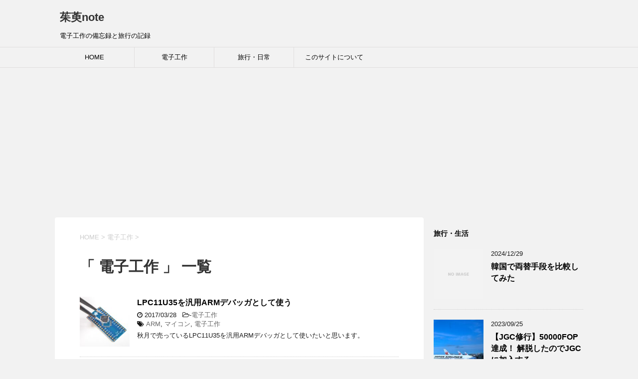

--- FILE ---
content_type: text/html; charset=UTF-8
request_url: https://guminote.com/archives/category/%E9%9B%BB%E5%AD%90%E5%B7%A5%E4%BD%9C/page/4
body_size: 46396
content:
<!DOCTYPE html>
<!--[if lt IE 7]>
<html class="ie6" lang="ja"> <![endif]-->
<!--[if IE 7]>
<html class="i7" lang="ja"> <![endif]-->
<!--[if IE 8]>
<html class="ie" lang="ja"> <![endif]-->
<!--[if gt IE 8]><!-->
<html lang="ja">
	<!--<![endif]-->
	<head prefix="og: http://ogp.me/ns# fb: http://ogp.me/ns/fb# article: http://ogp.me/ns/article#">
		<meta charset="UTF-8" >
		<meta name="viewport" content="width=device-width,initial-scale=1.0,user-scalable=yes">
		<meta name="format-detection" content="telephone=no" >
		
					<meta name="robots" content="noindex,follow">
		
		<link rel="alternate" type="application/rss+xml" title="茱萸note RSS Feed" href="https://guminote.com/feed" />
		<link rel="pingback" href="https://guminote.com/xmlrpc.php" >
		<!--[if lt IE 9]>
		<script src="https://guminote.com/wp-content/themes/stinger8-child/js/html5shiv.js"></script>
		<![endif]-->
				<title>電子工作 &#8211; ページ 4 &#8211; 茱萸note</title>
<meta name='robots' content='max-image-preview:large' />
	<style>img:is([sizes="auto" i], [sizes^="auto," i]) { contain-intrinsic-size: 3000px 1500px }</style>
	
<script>
MathJax = {
  tex: {
    inlineMath: [['$','$'],['\\(','\\)']], 
    processEscapes: true
  },
  options: {
    ignoreHtmlClass: 'tex2jax_ignore|editor-rich-text'
  }
};

</script>
<link rel='dns-prefetch' href='//cdn.jsdelivr.net' />
<link rel='dns-prefetch' href='//ajax.googleapis.com' />
<link rel='dns-prefetch' href='//cdnjs.cloudflare.com' />
<link rel='stylesheet' id='wp-block-library-css' href='https://guminote.com/wp-includes/css/dist/block-library/style.min.css?ver=6.7.4' type='text/css' media='all' />
<style id='classic-theme-styles-inline-css' type='text/css'>
/*! This file is auto-generated */
.wp-block-button__link{color:#fff;background-color:#32373c;border-radius:9999px;box-shadow:none;text-decoration:none;padding:calc(.667em + 2px) calc(1.333em + 2px);font-size:1.125em}.wp-block-file__button{background:#32373c;color:#fff;text-decoration:none}
</style>
<style id='global-styles-inline-css' type='text/css'>
:root{--wp--preset--aspect-ratio--square: 1;--wp--preset--aspect-ratio--4-3: 4/3;--wp--preset--aspect-ratio--3-4: 3/4;--wp--preset--aspect-ratio--3-2: 3/2;--wp--preset--aspect-ratio--2-3: 2/3;--wp--preset--aspect-ratio--16-9: 16/9;--wp--preset--aspect-ratio--9-16: 9/16;--wp--preset--color--black: #000000;--wp--preset--color--cyan-bluish-gray: #abb8c3;--wp--preset--color--white: #ffffff;--wp--preset--color--pale-pink: #f78da7;--wp--preset--color--vivid-red: #cf2e2e;--wp--preset--color--luminous-vivid-orange: #ff6900;--wp--preset--color--luminous-vivid-amber: #fcb900;--wp--preset--color--light-green-cyan: #7bdcb5;--wp--preset--color--vivid-green-cyan: #00d084;--wp--preset--color--pale-cyan-blue: #8ed1fc;--wp--preset--color--vivid-cyan-blue: #0693e3;--wp--preset--color--vivid-purple: #9b51e0;--wp--preset--gradient--vivid-cyan-blue-to-vivid-purple: linear-gradient(135deg,rgba(6,147,227,1) 0%,rgb(155,81,224) 100%);--wp--preset--gradient--light-green-cyan-to-vivid-green-cyan: linear-gradient(135deg,rgb(122,220,180) 0%,rgb(0,208,130) 100%);--wp--preset--gradient--luminous-vivid-amber-to-luminous-vivid-orange: linear-gradient(135deg,rgba(252,185,0,1) 0%,rgba(255,105,0,1) 100%);--wp--preset--gradient--luminous-vivid-orange-to-vivid-red: linear-gradient(135deg,rgba(255,105,0,1) 0%,rgb(207,46,46) 100%);--wp--preset--gradient--very-light-gray-to-cyan-bluish-gray: linear-gradient(135deg,rgb(238,238,238) 0%,rgb(169,184,195) 100%);--wp--preset--gradient--cool-to-warm-spectrum: linear-gradient(135deg,rgb(74,234,220) 0%,rgb(151,120,209) 20%,rgb(207,42,186) 40%,rgb(238,44,130) 60%,rgb(251,105,98) 80%,rgb(254,248,76) 100%);--wp--preset--gradient--blush-light-purple: linear-gradient(135deg,rgb(255,206,236) 0%,rgb(152,150,240) 100%);--wp--preset--gradient--blush-bordeaux: linear-gradient(135deg,rgb(254,205,165) 0%,rgb(254,45,45) 50%,rgb(107,0,62) 100%);--wp--preset--gradient--luminous-dusk: linear-gradient(135deg,rgb(255,203,112) 0%,rgb(199,81,192) 50%,rgb(65,88,208) 100%);--wp--preset--gradient--pale-ocean: linear-gradient(135deg,rgb(255,245,203) 0%,rgb(182,227,212) 50%,rgb(51,167,181) 100%);--wp--preset--gradient--electric-grass: linear-gradient(135deg,rgb(202,248,128) 0%,rgb(113,206,126) 100%);--wp--preset--gradient--midnight: linear-gradient(135deg,rgb(2,3,129) 0%,rgb(40,116,252) 100%);--wp--preset--font-size--small: 13px;--wp--preset--font-size--medium: 20px;--wp--preset--font-size--large: 36px;--wp--preset--font-size--x-large: 42px;--wp--preset--spacing--20: 0.44rem;--wp--preset--spacing--30: 0.67rem;--wp--preset--spacing--40: 1rem;--wp--preset--spacing--50: 1.5rem;--wp--preset--spacing--60: 2.25rem;--wp--preset--spacing--70: 3.38rem;--wp--preset--spacing--80: 5.06rem;--wp--preset--shadow--natural: 6px 6px 9px rgba(0, 0, 0, 0.2);--wp--preset--shadow--deep: 12px 12px 50px rgba(0, 0, 0, 0.4);--wp--preset--shadow--sharp: 6px 6px 0px rgba(0, 0, 0, 0.2);--wp--preset--shadow--outlined: 6px 6px 0px -3px rgba(255, 255, 255, 1), 6px 6px rgba(0, 0, 0, 1);--wp--preset--shadow--crisp: 6px 6px 0px rgba(0, 0, 0, 1);}:where(.is-layout-flex){gap: 0.5em;}:where(.is-layout-grid){gap: 0.5em;}body .is-layout-flex{display: flex;}.is-layout-flex{flex-wrap: wrap;align-items: center;}.is-layout-flex > :is(*, div){margin: 0;}body .is-layout-grid{display: grid;}.is-layout-grid > :is(*, div){margin: 0;}:where(.wp-block-columns.is-layout-flex){gap: 2em;}:where(.wp-block-columns.is-layout-grid){gap: 2em;}:where(.wp-block-post-template.is-layout-flex){gap: 1.25em;}:where(.wp-block-post-template.is-layout-grid){gap: 1.25em;}.has-black-color{color: var(--wp--preset--color--black) !important;}.has-cyan-bluish-gray-color{color: var(--wp--preset--color--cyan-bluish-gray) !important;}.has-white-color{color: var(--wp--preset--color--white) !important;}.has-pale-pink-color{color: var(--wp--preset--color--pale-pink) !important;}.has-vivid-red-color{color: var(--wp--preset--color--vivid-red) !important;}.has-luminous-vivid-orange-color{color: var(--wp--preset--color--luminous-vivid-orange) !important;}.has-luminous-vivid-amber-color{color: var(--wp--preset--color--luminous-vivid-amber) !important;}.has-light-green-cyan-color{color: var(--wp--preset--color--light-green-cyan) !important;}.has-vivid-green-cyan-color{color: var(--wp--preset--color--vivid-green-cyan) !important;}.has-pale-cyan-blue-color{color: var(--wp--preset--color--pale-cyan-blue) !important;}.has-vivid-cyan-blue-color{color: var(--wp--preset--color--vivid-cyan-blue) !important;}.has-vivid-purple-color{color: var(--wp--preset--color--vivid-purple) !important;}.has-black-background-color{background-color: var(--wp--preset--color--black) !important;}.has-cyan-bluish-gray-background-color{background-color: var(--wp--preset--color--cyan-bluish-gray) !important;}.has-white-background-color{background-color: var(--wp--preset--color--white) !important;}.has-pale-pink-background-color{background-color: var(--wp--preset--color--pale-pink) !important;}.has-vivid-red-background-color{background-color: var(--wp--preset--color--vivid-red) !important;}.has-luminous-vivid-orange-background-color{background-color: var(--wp--preset--color--luminous-vivid-orange) !important;}.has-luminous-vivid-amber-background-color{background-color: var(--wp--preset--color--luminous-vivid-amber) !important;}.has-light-green-cyan-background-color{background-color: var(--wp--preset--color--light-green-cyan) !important;}.has-vivid-green-cyan-background-color{background-color: var(--wp--preset--color--vivid-green-cyan) !important;}.has-pale-cyan-blue-background-color{background-color: var(--wp--preset--color--pale-cyan-blue) !important;}.has-vivid-cyan-blue-background-color{background-color: var(--wp--preset--color--vivid-cyan-blue) !important;}.has-vivid-purple-background-color{background-color: var(--wp--preset--color--vivid-purple) !important;}.has-black-border-color{border-color: var(--wp--preset--color--black) !important;}.has-cyan-bluish-gray-border-color{border-color: var(--wp--preset--color--cyan-bluish-gray) !important;}.has-white-border-color{border-color: var(--wp--preset--color--white) !important;}.has-pale-pink-border-color{border-color: var(--wp--preset--color--pale-pink) !important;}.has-vivid-red-border-color{border-color: var(--wp--preset--color--vivid-red) !important;}.has-luminous-vivid-orange-border-color{border-color: var(--wp--preset--color--luminous-vivid-orange) !important;}.has-luminous-vivid-amber-border-color{border-color: var(--wp--preset--color--luminous-vivid-amber) !important;}.has-light-green-cyan-border-color{border-color: var(--wp--preset--color--light-green-cyan) !important;}.has-vivid-green-cyan-border-color{border-color: var(--wp--preset--color--vivid-green-cyan) !important;}.has-pale-cyan-blue-border-color{border-color: var(--wp--preset--color--pale-cyan-blue) !important;}.has-vivid-cyan-blue-border-color{border-color: var(--wp--preset--color--vivid-cyan-blue) !important;}.has-vivid-purple-border-color{border-color: var(--wp--preset--color--vivid-purple) !important;}.has-vivid-cyan-blue-to-vivid-purple-gradient-background{background: var(--wp--preset--gradient--vivid-cyan-blue-to-vivid-purple) !important;}.has-light-green-cyan-to-vivid-green-cyan-gradient-background{background: var(--wp--preset--gradient--light-green-cyan-to-vivid-green-cyan) !important;}.has-luminous-vivid-amber-to-luminous-vivid-orange-gradient-background{background: var(--wp--preset--gradient--luminous-vivid-amber-to-luminous-vivid-orange) !important;}.has-luminous-vivid-orange-to-vivid-red-gradient-background{background: var(--wp--preset--gradient--luminous-vivid-orange-to-vivid-red) !important;}.has-very-light-gray-to-cyan-bluish-gray-gradient-background{background: var(--wp--preset--gradient--very-light-gray-to-cyan-bluish-gray) !important;}.has-cool-to-warm-spectrum-gradient-background{background: var(--wp--preset--gradient--cool-to-warm-spectrum) !important;}.has-blush-light-purple-gradient-background{background: var(--wp--preset--gradient--blush-light-purple) !important;}.has-blush-bordeaux-gradient-background{background: var(--wp--preset--gradient--blush-bordeaux) !important;}.has-luminous-dusk-gradient-background{background: var(--wp--preset--gradient--luminous-dusk) !important;}.has-pale-ocean-gradient-background{background: var(--wp--preset--gradient--pale-ocean) !important;}.has-electric-grass-gradient-background{background: var(--wp--preset--gradient--electric-grass) !important;}.has-midnight-gradient-background{background: var(--wp--preset--gradient--midnight) !important;}.has-small-font-size{font-size: var(--wp--preset--font-size--small) !important;}.has-medium-font-size{font-size: var(--wp--preset--font-size--medium) !important;}.has-large-font-size{font-size: var(--wp--preset--font-size--large) !important;}.has-x-large-font-size{font-size: var(--wp--preset--font-size--x-large) !important;}
:where(.wp-block-post-template.is-layout-flex){gap: 1.25em;}:where(.wp-block-post-template.is-layout-grid){gap: 1.25em;}
:where(.wp-block-columns.is-layout-flex){gap: 2em;}:where(.wp-block-columns.is-layout-grid){gap: 2em;}
:root :where(.wp-block-pullquote){font-size: 1.5em;line-height: 1.6;}
</style>
<link rel='stylesheet' id='pz-linkcard-css' href='//guminote.com/wp-content/uploads/pz-linkcard/style.css?ver=2.5.5.9' type='text/css' media='all' />
<link rel='stylesheet' id='normalize-css' href='https://guminote.com/wp-content/themes/stinger8-child/css/normalize.css?ver=1.5.9' type='text/css' media='all' />
<link rel='stylesheet' id='font-awesome-css' href='https://guminote.com/wp-content/themes/stinger8-child/css/fontawesome/css/font-awesome.min.css?ver=4.5.0' type='text/css' media='all' />
<link rel='stylesheet' id='style-css' href='https://guminote.com/wp-content/themes/stinger8-child/style.css?ver=6.7.4' type='text/css' media='all' />
<link rel='stylesheet' id='highlightjs-css' href='//cdnjs.cloudflare.com/ajax/libs/highlight.js/9.9.0/styles/xcode.min.css?ver=9.9.0' type='text/css' media='all' />
<link rel='stylesheet' id='enlighterjs-css' href='https://guminote.com/wp-content/plugins/enlighter/cache/enlighterjs.min.css?ver=bOjZDmRbvyf9v2D' type='text/css' media='all' />
<script type="text/javascript" src="//ajax.googleapis.com/ajax/libs/jquery/1.11.3/jquery.min.js?ver=1.11.3" id="jquery-js"></script>
<link rel="https://api.w.org/" href="https://guminote.com/wp-json/" /><link rel="alternate" title="JSON" type="application/json" href="https://guminote.com/wp-json/wp/v2/categories/6" /><link rel="icon" href="https://guminote.com/wp-content/uploads/2020/04/cropped-favicon-32x32.png" sizes="32x32" />
<link rel="icon" href="https://guminote.com/wp-content/uploads/2020/04/cropped-favicon-192x192.png" sizes="192x192" />
<link rel="apple-touch-icon" href="https://guminote.com/wp-content/uploads/2020/04/cropped-favicon-180x180.png" />
<meta name="msapplication-TileImage" content="https://guminote.com/wp-content/uploads/2020/04/cropped-favicon-270x270.png" />
		<style type="text/css" id="wp-custom-css">
			ol.EnlighterJS li, ul.EnlighterJS li, code, pre {
    font-family: "Consolas","Monaco","Ubuntu Mono","メイリオ", Meiryo, "ヒラギノ角ゴ Pro W3", Hiragino Kaku Gothic Pro,monospace !important;
}

.wp-block-separator {
	clear: left;
}

.EnlighterJS span {
    font-size: 14px;
}

img { height: auto !important; }		</style>
		
		<!-- Global site tag (gtag.js) - Google Analytics -->
		<script async src="https://www.googletagmanager.com/gtag/js?id=UA-159417951-1"></script>
		<script>
		  window.dataLayer = window.dataLayer || [];
		  function gtag(){dataLayer.push(arguments);}
		  gtag('js', new Date());

		  gtag('config', 'UA-159417951-1');
		</script>
		<script data-ad-client="ca-pub-8605500273393919" async src="https://pagead2.googlesyndication.com/pagead/js/adsbygoogle.js"></script>

	</head>
	<body class="archive paged category category-6 paged-4 category-paged-4" >
			<div id="st-ami">
				<div id="wrapper">
				<div id="wrapper-in">
					<header>
						<div id="headbox-bg">
							<div class="clearfix" id="headbox">
								<nav id="s-navi" class="pcnone">
	<dl class="acordion">
		<dt class="trigger">
			<p><span class="op"><i class="fa fa-bars"></i></span></p>
		</dt>

		<dd class="acordion_tree">
						<div class="menu"><ul>
<li class="page_item page-item-3"><a href="https://guminote.com/privacy-policy">このサイトについて</a></li>
</ul></div>
			<div class="clear"></div>

		</dd>
	</dl>
</nav>
									<div id="header-l">
									<!-- ロゴ又はブログ名 -->
									<p class="sitename">
										<a href="https://guminote.com/">
											茱萸note										</a>
									</p>
									<!-- ロゴ又はブログ名ここまで -->
									<!-- キャプション -->
																			<p class="descr">
											電子工作の備忘録と旅行の記録										</p>
																		</div><!-- /#header-l -->

							</div><!-- /#headbox-bg -->
						</div><!-- /#headbox clearfix -->

						<div id="gazou-wide">
										<div id="st-menubox">
			<div id="st-menuwide">
				<nav class="smanone clearfix"><ul id="menu-default" class="menu"><li id="menu-item-117" class="menu-item menu-item-type-custom menu-item-object-custom menu-item-home menu-item-117"><a href="http://guminote.com">HOME</a></li>
<li id="menu-item-118" class="menu-item menu-item-type-taxonomy menu-item-object-category current-menu-item menu-item-118"><a href="https://guminote.com/archives/category/%e9%9b%bb%e5%ad%90%e5%b7%a5%e4%bd%9c" aria-current="page">電子工作</a></li>
<li id="menu-item-119" class="menu-item menu-item-type-taxonomy menu-item-object-category menu-item-119"><a href="https://guminote.com/archives/category/%e6%97%85%e8%a1%8c">旅行・日常</a></li>
<li id="menu-item-349" class="menu-item menu-item-type-post_type menu-item-object-page menu-item-privacy-policy menu-item-349"><a rel="privacy-policy" href="https://guminote.com/privacy-policy">このサイトについて</a></li>
</ul></nav>			</div>
		</div>
	
							
						</div>
						<!-- /gazou -->

					</header>
					<div id="content-w">
<div id="content" class="clearfix">
	<div id="contentInner">
		<div class="st-main">

				<!--ぱんくず -->
									<section id="breadcrumb">
					<ol itemscope itemtype="http://schema.org/BreadcrumbList">
						<li itemprop="itemListElement" itemscope
      itemtype="http://schema.org/ListItem"><a href="https://guminote.com" itemprop="item"><span itemprop="name">HOME</span></a> > <meta itemprop="position" content="1" /></li>
																																					<li itemprop="itemListElement" itemscope
      itemtype="http://schema.org/ListItem"><a href="https://guminote.com/archives/category/%e9%9b%bb%e5%ad%90%e5%b7%a5%e4%bd%9c" itemprop="item">
								<span itemprop="name">電子工作</span> </a> &gt; 
								<meta itemprop="position" content="2" />
							</li>
															</ol>
					</section>

								<!--/ ぱんくず -->

			<article>
				
				<!--ループ開始-->
				<h1 class="entry-title">「
											電子工作										」 一覧 </h1>

				<div class="kanren">
			<dl class="clearfix">
			<dt><a href="https://guminote.com/archives/41">
											<img width="150" height="150" src="https://guminote.com/wp-content/uploads/2016/03/8330013269_4cd4c7cce1-150x150.jpg" class="attachment-thumbnail size-thumbnail wp-post-image" alt="" decoding="async" srcset="https://guminote.com/wp-content/uploads/2016/03/8330013269_4cd4c7cce1-150x150.jpg 150w, https://guminote.com/wp-content/uploads/2016/03/8330013269_4cd4c7cce1-100x100.jpg 100w" sizes="(max-width: 150px) 100vw, 150px" />									</a></dt>
			<dd>
				<p class="kanren-t"><a href="https://guminote.com/archives/41">
						LPC11U35を汎用ARMデバッガとして使う					</a></p>

				<div class="blog_info">
					<p><i class="fa fa-clock-o"></i>
						2017/03/28						&nbsp;<span class="pcone">
							<i class="fa fa-folder-open-o" aria-hidden="true"></i>-<a href="https://guminote.com/archives/category/%e9%9b%bb%e5%ad%90%e5%b7%a5%e4%bd%9c" rel="category tag">電子工作</a><br/>
							<i class="fa fa-tags"></i>&nbsp;<a href="https://guminote.com/archives/tag/arm" rel="tag">ARM</a>, <a href="https://guminote.com/archives/tag/%e3%83%9e%e3%82%a4%e3%82%b3%e3%83%b3" rel="tag">マイコン</a>, <a href="https://guminote.com/archives/tag/%e9%9b%bb%e5%ad%90%e5%b7%a5%e4%bd%9c" rel="tag">電子工作</a>          </span></p>
				</div>
				<div class="smanone2">
					<p>秋月で売っているLPC11U35を汎用ARMデバッガとして使いたいと思います。</p>
				</div>
			</dd>
		</dl>
			<dl class="clearfix">
			<dt><a href="https://guminote.com/archives/53">
											<img width="150" height="150" src="https://guminote.com/wp-content/uploads/2016/03/14992123054_eefa20f3f8-150x150.jpg" class="attachment-thumbnail size-thumbnail wp-post-image" alt="" decoding="async" srcset="https://guminote.com/wp-content/uploads/2016/03/14992123054_eefa20f3f8-150x150.jpg 150w, https://guminote.com/wp-content/uploads/2016/03/14992123054_eefa20f3f8-100x100.jpg 100w" sizes="(max-width: 150px) 100vw, 150px" />									</a></dt>
			<dd>
				<p class="kanren-t"><a href="https://guminote.com/archives/53">
						WindowsでSerialポートを使う					</a></p>

				<div class="blog_info">
					<p><i class="fa fa-clock-o"></i>
						2016/03/14						&nbsp;<span class="pcone">
							<i class="fa fa-folder-open-o" aria-hidden="true"></i>-<a href="https://guminote.com/archives/category/%e9%9b%bb%e5%ad%90%e5%b7%a5%e4%bd%9c" rel="category tag">電子工作</a><br/>
							<i class="fa fa-tags"></i>&nbsp;<a href="https://guminote.com/archives/tag/net" rel="tag">.NET</a>, <a href="https://guminote.com/archives/tag/c" rel="tag">C#</a>, <a href="https://guminote.com/archives/tag/c-cli" rel="tag">C++/CLI</a>, <a href="https://guminote.com/archives/tag/%e9%9b%bb%e5%ad%90%e5%b7%a5%e4%bd%9c" rel="tag">電子工作</a>          </span></p>
				</div>
				<div class="smanone2">
					<p>C++/CLI又はC#を使い、Windows上でSerialポートの制御をしてみます。</p>
				</div>
			</dd>
		</dl>
			<dl class="clearfix">
			<dt><a href="https://guminote.com/archives/54">
											<img width="150" height="150" src="https://guminote.com/wp-content/uploads/2016/03/8036661123_5eebb196a3-150x150.jpg" class="attachment-thumbnail size-thumbnail wp-post-image" alt="" decoding="async" srcset="https://guminote.com/wp-content/uploads/2016/03/8036661123_5eebb196a3-150x150.jpg 150w, https://guminote.com/wp-content/uploads/2016/03/8036661123_5eebb196a3-100x100.jpg 100w" sizes="(max-width: 150px) 100vw, 150px" />									</a></dt>
			<dd>
				<p class="kanren-t"><a href="https://guminote.com/archives/54">
						TeXの多書体化					</a></p>

				<div class="blog_info">
					<p><i class="fa fa-clock-o"></i>
						2016/03/14						&nbsp;<span class="pcone">
							<i class="fa fa-folder-open-o" aria-hidden="true"></i>-<a href="https://guminote.com/archives/category/%e9%9b%bb%e5%ad%90%e5%b7%a5%e4%bd%9c" rel="category tag">電子工作</a><br/>
							<i class="fa fa-tags"></i>&nbsp;<a href="https://guminote.com/archives/tag/tex" rel="tag">TeX</a>, <a href="https://guminote.com/archives/tag/%e9%9b%bb%e5%ad%90%e5%b7%a5%e4%bd%9c" rel="tag">電子工作</a>          </span></p>
				</div>
				<div class="smanone2">
					<p>TeXを多書体化して、文書中で自由にフォントを変えられるようにします。</p>
				</div>
			</dd>
		</dl>
			<dl class="clearfix">
			<dt><a href="https://guminote.com/archives/55">
											<img width="150" height="150" src="https://guminote.com/wp-content/uploads/2016/03/8330013269_4cd4c7cce1-150x150.jpg" class="attachment-thumbnail size-thumbnail wp-post-image" alt="" decoding="async" loading="lazy" srcset="https://guminote.com/wp-content/uploads/2016/03/8330013269_4cd4c7cce1-150x150.jpg 150w, https://guminote.com/wp-content/uploads/2016/03/8330013269_4cd4c7cce1-100x100.jpg 100w" sizes="auto, (max-width: 150px) 100vw, 150px" />									</a></dt>
			<dd>
				<p class="kanren-t"><a href="https://guminote.com/archives/55">
						AVR32を使う					</a></p>

				<div class="blog_info">
					<p><i class="fa fa-clock-o"></i>
						2016/03/14						&nbsp;<span class="pcone">
							<i class="fa fa-folder-open-o" aria-hidden="true"></i>-<a href="https://guminote.com/archives/category/%e9%9b%bb%e5%ad%90%e5%b7%a5%e4%bd%9c" rel="category tag">電子工作</a><br/>
							<i class="fa fa-tags"></i>&nbsp;<a href="https://guminote.com/archives/tag/avr" rel="tag">AVR</a>, <a href="https://guminote.com/archives/tag/avr32" rel="tag">AVR32</a>, <a href="https://guminote.com/archives/tag/%e3%83%9e%e3%82%a4%e3%82%b3%e3%83%b3" rel="tag">マイコン</a>, <a href="https://guminote.com/archives/tag/%e9%9b%bb%e5%ad%90%e5%b7%a5%e4%bd%9c" rel="tag">電子工作</a>          </span></p>
				</div>
				<div class="smanone2">
					<p>Atmel製のマイコン「AVR32」を使ってみた感想です。</p>
				</div>
			</dd>
		</dl>
			<dl class="clearfix">
			<dt><a href="https://guminote.com/archives/56">
											<img width="150" height="150" src="https://guminote.com/wp-content/uploads/2016/03/6812407093_fbf34b4ef4_b-150x150.jpg" class="attachment-thumbnail size-thumbnail wp-post-image" alt="" decoding="async" loading="lazy" srcset="https://guminote.com/wp-content/uploads/2016/03/6812407093_fbf34b4ef4_b-150x150.jpg 150w, https://guminote.com/wp-content/uploads/2016/03/6812407093_fbf34b4ef4_b-100x100.jpg 100w" sizes="auto, (max-width: 150px) 100vw, 150px" />									</a></dt>
			<dd>
				<p class="kanren-t"><a href="https://guminote.com/archives/56">
						Online Storageの画像を貼る					</a></p>

				<div class="blog_info">
					<p><i class="fa fa-clock-o"></i>
						2016/03/14						&nbsp;<span class="pcone">
							<i class="fa fa-folder-open-o" aria-hidden="true"></i>-<a href="https://guminote.com/archives/category/%e9%9b%bb%e5%ad%90%e5%b7%a5%e4%bd%9c" rel="category tag">電子工作</a><br/>
							<i class="fa fa-tags"></i>&nbsp;<a href="https://guminote.com/archives/tag/web" rel="tag">Web</a>, <a href="https://guminote.com/archives/tag/%e9%9b%bb%e5%ad%90%e5%b7%a5%e4%bd%9c" rel="tag">電子工作</a>          </span></p>
				</div>
				<div class="smanone2">
					<p>Online Storage上にアップロードした画像をBlog等に貼る方法を考察します。</p>
				</div>
			</dd>
		</dl>
			<dl class="clearfix">
			<dt><a href="https://guminote.com/archives/57">
											<img width="150" height="150" src="https://guminote.com/wp-content/uploads/2016/03/6812407093_fbf34b4ef4_b-150x150.jpg" class="attachment-thumbnail size-thumbnail wp-post-image" alt="" decoding="async" loading="lazy" srcset="https://guminote.com/wp-content/uploads/2016/03/6812407093_fbf34b4ef4_b-150x150.jpg 150w, https://guminote.com/wp-content/uploads/2016/03/6812407093_fbf34b4ef4_b-100x100.jpg 100w" sizes="auto, (max-width: 150px) 100vw, 150px" />									</a></dt>
			<dd>
				<p class="kanren-t"><a href="https://guminote.com/archives/57">
						記事の先頭に目次を置く					</a></p>

				<div class="blog_info">
					<p><i class="fa fa-clock-o"></i>
						2016/03/14						&nbsp;<span class="pcone">
							<i class="fa fa-folder-open-o" aria-hidden="true"></i>-<a href="https://guminote.com/archives/category/%e9%9b%bb%e5%ad%90%e5%b7%a5%e4%bd%9c" rel="category tag">電子工作</a><br/>
							<i class="fa fa-tags"></i>&nbsp;<a href="https://guminote.com/archives/tag/web" rel="tag">Web</a>, <a href="https://guminote.com/archives/tag/%e9%9b%bb%e5%ad%90%e5%b7%a5%e4%bd%9c" rel="tag">電子工作</a>          </span></p>
				</div>
				<div class="smanone2">
					<p>Blogの記事の先頭に自動的に目次を生成するにはどうすれば良いか？</p>
				</div>
			</dd>
		</dl>
			<dl class="clearfix">
			<dt><a href="https://guminote.com/archives/1">
											<img width="150" height="150" src="https://guminote.com/wp-content/uploads/2020/02/5117259123_73bf02a87d-150x150.jpg" class="attachment-thumbnail size-thumbnail wp-post-image" alt="" decoding="async" loading="lazy" srcset="https://guminote.com/wp-content/uploads/2020/02/5117259123_73bf02a87d-150x150.jpg 150w, https://guminote.com/wp-content/uploads/2020/02/5117259123_73bf02a87d-100x100.jpg 100w" sizes="auto, (max-width: 150px) 100vw, 150px" />									</a></dt>
			<dd>
				<p class="kanren-t"><a href="https://guminote.com/archives/1">
						Arduinoもどき					</a></p>

				<div class="blog_info">
					<p><i class="fa fa-clock-o"></i>
						2016/03/14						&nbsp;<span class="pcone">
							<i class="fa fa-folder-open-o" aria-hidden="true"></i>-<a href="https://guminote.com/archives/category/%e9%9b%bb%e5%ad%90%e5%b7%a5%e4%bd%9c" rel="category tag">電子工作</a><br/>
							<i class="fa fa-tags"></i>&nbsp;<a href="https://guminote.com/archives/tag/arduino" rel="tag">Arduino</a>, <a href="https://guminote.com/archives/tag/avr" rel="tag">AVR</a>, <a href="https://guminote.com/archives/tag/%e3%83%9e%e3%82%a4%e3%82%b3%e3%83%b3" rel="tag">マイコン</a>, <a href="https://guminote.com/archives/tag/%e9%9b%bb%e5%ad%90%e5%b7%a5%e4%bd%9c" rel="tag">電子工作</a>          </span></p>
				</div>
				<div class="smanone2">
					<p>Arduinoは普通に買うと高いので、互換品を作ってしまいます。</p>
				</div>
			</dd>
		</dl>
	</div>
					<div class="st-pagelink">
	<a class="prev page-numbers" href="https://guminote.com/archives/category/%E9%9B%BB%E5%AD%90%E5%B7%A5%E4%BD%9C/page/3">&laquo; 前へ</a>
<a class="page-numbers" href="https://guminote.com/archives/category/%E9%9B%BB%E5%AD%90%E5%B7%A5%E4%BD%9C/page/1">1</a>
<a class="page-numbers" href="https://guminote.com/archives/category/%E9%9B%BB%E5%AD%90%E5%B7%A5%E4%BD%9C/page/2">2</a>
<a class="page-numbers" href="https://guminote.com/archives/category/%E9%9B%BB%E5%AD%90%E5%B7%A5%E4%BD%9C/page/3">3</a>
<span aria-current="page" class="page-numbers current">4</span>	</div>

			</article>
		</div>
	</div>
	<!-- /#contentInner -->
	<div id="side">
	<div class="st-aside">

		
		<div class="kanren">
				<p class="menu_underh2">旅行・生活</p>
					<dl class="clearfix">
				<dt><a href="https://guminote.com/archives/1124">
													<img src="https://guminote.com/wp-content/themes/stinger8-child/images/no-img.png" alt="no image" title="no image" width="100" height="100" />
											</a></dt>
				<dd>
					<div class="blog_info">
						<p>2024/12/29</p>
					</div>
					<p class="kanren-t"><a href="https://guminote.com/archives/1124">韓国で両替手段を比較してみた</a></p>

					<div class="smanone2">
											</div>
				</dd>
			</dl>
					<dl class="clearfix">
				<dt><a href="https://guminote.com/archives/1016">
													<img width="150" height="150" src="https://guminote.com/wp-content/uploads/2023/09/JAL_eyecatch-150x150.jpg" class="attachment-thumbnail size-thumbnail wp-post-image" alt="" decoding="async" loading="lazy" srcset="https://guminote.com/wp-content/uploads/2023/09/JAL_eyecatch-150x150.jpg 150w, https://guminote.com/wp-content/uploads/2023/09/JAL_eyecatch-300x300.jpg 300w, https://guminote.com/wp-content/uploads/2023/09/JAL_eyecatch-100x100.jpg 100w, https://guminote.com/wp-content/uploads/2023/09/JAL_eyecatch.jpg 500w" sizes="auto, (max-width: 150px) 100vw, 150px" />											</a></dt>
				<dd>
					<div class="blog_info">
						<p>2023/09/25</p>
					</div>
					<p class="kanren-t"><a href="https://guminote.com/archives/1016">【JGC修行】50000FOP達成！ 解脱したのでJGCに加入する</a></p>

					<div class="smanone2">
											</div>
				</dd>
			</dl>
					<dl class="clearfix">
				<dt><a href="https://guminote.com/archives/1010">
													<img width="150" height="150" src="https://guminote.com/wp-content/uploads/2023/09/JAL_eyecatch-150x150.jpg" class="attachment-thumbnail size-thumbnail wp-post-image" alt="" decoding="async" loading="lazy" srcset="https://guminote.com/wp-content/uploads/2023/09/JAL_eyecatch-150x150.jpg 150w, https://guminote.com/wp-content/uploads/2023/09/JAL_eyecatch-300x300.jpg 300w, https://guminote.com/wp-content/uploads/2023/09/JAL_eyecatch-100x100.jpg 100w, https://guminote.com/wp-content/uploads/2023/09/JAL_eyecatch.jpg 500w" sizes="auto, (max-width: 150px) 100vw, 150px" />											</a></dt>
				<dd>
					<div class="blog_info">
						<p>2023/09/23</p>
					</div>
					<p class="kanren-t"><a href="https://guminote.com/archives/1010">【JGC修行】日本航空の上級会員になるために飛行機に乗りまくる計画</a></p>

					<div class="smanone2">
											</div>
				</dd>
			</dl>
			
				<p class="menu_underh2">電子工作</p>
					<dl class="clearfix">
				<dt><a href="https://guminote.com/archives/825">
													<img width="150" height="150" src="https://guminote.com/wp-content/uploads/2020/12/25219116374_d567611979_c-150x150.jpg" class="attachment-thumbnail size-thumbnail wp-post-image" alt="" decoding="async" loading="lazy" srcset="https://guminote.com/wp-content/uploads/2020/12/25219116374_d567611979_c-150x150.jpg 150w, https://guminote.com/wp-content/uploads/2020/12/25219116374_d567611979_c-100x100.jpg 100w" sizes="auto, (max-width: 150px) 100vw, 150px" />											</a></dt>
				<dd>
					<div class="blog_info">
						<p>2021/01/08</p>
					</div>
					<p class="kanren-t"><a href="https://guminote.com/archives/825">Raspberry Pi をスマートリモコン化！ Alexa で部屋の照明を操作する【Alexa×Raspberry Pi その2】</a></p>

					<div class="smanone2">
											</div>
				</dd>
			</dl>
					<dl class="clearfix">
				<dt><a href="https://guminote.com/archives/819">
													<img width="150" height="150" src="https://guminote.com/wp-content/uploads/2020/12/25219116374_d567611979_c-150x150.jpg" class="attachment-thumbnail size-thumbnail wp-post-image" alt="" decoding="async" loading="lazy" srcset="https://guminote.com/wp-content/uploads/2020/12/25219116374_d567611979_c-150x150.jpg 150w, https://guminote.com/wp-content/uploads/2020/12/25219116374_d567611979_c-100x100.jpg 100w" sizes="auto, (max-width: 150px) 100vw, 150px" />											</a></dt>
				<dd>
					<div class="blog_info">
						<p>2021/01/06</p>
					</div>
					<p class="kanren-t"><a href="https://guminote.com/archives/819">Raspberry Pi と AWS IoT を連携させて Alexa で LED や スマートプラグを操作する【Alexa×Raspberry Pi その1】</a></p>

					<div class="smanone2">
											</div>
				</dd>
			</dl>
					<dl class="clearfix">
				<dt><a href="https://guminote.com/archives/911">
													<img width="150" height="150" src="https://guminote.com/wp-content/uploads/2021/01/24991406082_76007b92c4_w-150x150.jpg" class="attachment-thumbnail size-thumbnail wp-post-image" alt="" decoding="async" loading="lazy" srcset="https://guminote.com/wp-content/uploads/2021/01/24991406082_76007b92c4_w-150x150.jpg 150w, https://guminote.com/wp-content/uploads/2021/01/24991406082_76007b92c4_w-100x100.jpg 100w" sizes="auto, (max-width: 150px) 100vw, 150px" />											</a></dt>
				<dd>
					<div class="blog_info">
						<p>2021/01/05</p>
					</div>
					<p class="kanren-t"><a href="https://guminote.com/archives/911">ESP8266 で Tp-Link のスマートプラグ『Tapo P105』を直接操作する</a></p>

					<div class="smanone2">
											</div>
				</dd>
			</dl>
			
	</div>
					<div id="mybox">
				<div class="ad"><div id="search">
	<form method="get" id="searchform" action="https://guminote.com/">
		<label class="hidden" for="s">
					</label>
		<input type="text" placeholder="検索するテキストを入力" value="" name="s" id="s" />
		<input type="image" src="https://guminote.com/wp-content/themes/stinger8-child/images/search.png" alt="検索" id="searchsubmit" />
	</form>
</div>
<!-- /stinger --> </div><div class="ad"><p class="menu_underh2">アーカイブ</p>
			<ul>
					<li><a href='https://guminote.com/archives/date/2024/12'>2024年12月</a></li>
	<li><a href='https://guminote.com/archives/date/2023/09'>2023年9月</a></li>
	<li><a href='https://guminote.com/archives/date/2021/01'>2021年1月</a></li>
	<li><a href='https://guminote.com/archives/date/2020/12'>2020年12月</a></li>
	<li><a href='https://guminote.com/archives/date/2020/08'>2020年8月</a></li>
	<li><a href='https://guminote.com/archives/date/2020/05'>2020年5月</a></li>
	<li><a href='https://guminote.com/archives/date/2020/04'>2020年4月</a></li>
	<li><a href='https://guminote.com/archives/date/2020/03'>2020年3月</a></li>
	<li><a href='https://guminote.com/archives/date/2018/01'>2018年1月</a></li>
	<li><a href='https://guminote.com/archives/date/2017/09'>2017年9月</a></li>
	<li><a href='https://guminote.com/archives/date/2017/03'>2017年3月</a></li>
	<li><a href='https://guminote.com/archives/date/2016/03'>2016年3月</a></li>
			</ul>

			</div><div class="ad"><p class="menu_underh2">タグ</p><div class="tagcloud"><a href="https://guminote.com/archives/tag/net" class="tag-cloud-link tag-link-16 tag-link-position-1" style="font-size: 8pt;" aria-label=".NET (1個の項目)">.NET</a>
<a href="https://guminote.com/archives/tag/alexa" class="tag-cloud-link tag-link-36 tag-link-position-2" style="font-size: 14.062992125984pt;" aria-label="Alexa (6個の項目)">Alexa</a>
<a href="https://guminote.com/archives/tag/anaconda" class="tag-cloud-link tag-link-41 tag-link-position-3" style="font-size: 8pt;" aria-label="Anaconda (1個の項目)">Anaconda</a>
<a href="https://guminote.com/archives/tag/arduino" class="tag-cloud-link tag-link-4 tag-link-position-4" style="font-size: 15.716535433071pt;" aria-label="Arduino (9個の項目)">Arduino</a>
<a href="https://guminote.com/archives/tag/arm" class="tag-cloud-link tag-link-20 tag-link-position-5" style="font-size: 12.409448818898pt;" aria-label="ARM (4個の項目)">ARM</a>
<a href="https://guminote.com/archives/tag/avr" class="tag-cloud-link tag-link-5 tag-link-position-6" style="font-size: 12.409448818898pt;" aria-label="AVR (4個の項目)">AVR</a>
<a href="https://guminote.com/archives/tag/avr32" class="tag-cloud-link tag-link-19 tag-link-position-7" style="font-size: 8pt;" aria-label="AVR32 (1個の項目)">AVR32</a>
<a href="https://guminote.com/archives/tag/aws" class="tag-cloud-link tag-link-38 tag-link-position-8" style="font-size: 14.062992125984pt;" aria-label="AWS (6個の項目)">AWS</a>
<a href="https://guminote.com/archives/tag/c-2" class="tag-cloud-link tag-link-35 tag-link-position-9" style="font-size: 8pt;" aria-label="C (1個の項目)">C</a>
<a href="https://guminote.com/archives/tag/c" class="tag-cloud-link tag-link-18 tag-link-position-10" style="font-size: 8pt;" aria-label="C# (1個の項目)">C#</a>
<a href="https://guminote.com/archives/tag/c-cli" class="tag-cloud-link tag-link-17 tag-link-position-11" style="font-size: 8pt;" aria-label="C++/CLI (1個の項目)">C++/CLI</a>
<a href="https://guminote.com/archives/tag/c%e8%a8%80%e8%aa%9e" class="tag-cloud-link tag-link-25 tag-link-position-12" style="font-size: 9.9842519685039pt;" aria-label="C言語 (2個の項目)">C言語</a>
<a href="https://guminote.com/archives/tag/esp8266" class="tag-cloud-link tag-link-37 tag-link-position-13" style="font-size: 14.614173228346pt;" aria-label="ESP8266 (7個の項目)">ESP8266</a>
<a href="https://guminote.com/archives/tag/iot" class="tag-cloud-link tag-link-39 tag-link-position-14" style="font-size: 16.59842519685pt;" aria-label="IoT (11個の項目)">IoT</a>
<a href="https://guminote.com/archives/tag/jgc" class="tag-cloud-link tag-link-54 tag-link-position-15" style="font-size: 9.9842519685039pt;" aria-label="JGC (2個の項目)">JGC</a>
<a href="https://guminote.com/archives/tag/os" class="tag-cloud-link tag-link-28 tag-link-position-16" style="font-size: 15.716535433071pt;" aria-label="OS (9個の項目)">OS</a>
<a href="https://guminote.com/archives/tag/python" class="tag-cloud-link tag-link-40 tag-link-position-17" style="font-size: 8pt;" aria-label="Python (1個の項目)">Python</a>
<a href="https://guminote.com/archives/tag/raspberry-pi" class="tag-cloud-link tag-link-44 tag-link-position-18" style="font-size: 12.409448818898pt;" aria-label="Raspberry Pi (4個の項目)">Raspberry Pi</a>
<a href="https://guminote.com/archives/tag/ssh" class="tag-cloud-link tag-link-46 tag-link-position-19" style="font-size: 8pt;" aria-label="SSH (1個の項目)">SSH</a>
<a href="https://guminote.com/archives/tag/stm32" class="tag-cloud-link tag-link-42 tag-link-position-20" style="font-size: 8pt;" aria-label="STM32 (1個の項目)">STM32</a>
<a href="https://guminote.com/archives/tag/tex" class="tag-cloud-link tag-link-15 tag-link-position-21" style="font-size: 8pt;" aria-label="TeX (1個の項目)">TeX</a>
<a href="https://guminote.com/archives/tag/ubuntu" class="tag-cloud-link tag-link-29 tag-link-position-22" style="font-size: 15.165354330709pt;" aria-label="Ubuntu (8個の項目)">Ubuntu</a>
<a href="https://guminote.com/archives/tag/visual-studio" class="tag-cloud-link tag-link-31 tag-link-position-23" style="font-size: 8pt;" aria-label="Visual Studio (1個の項目)">Visual Studio</a>
<a href="https://guminote.com/archives/tag/web" class="tag-cloud-link tag-link-14 tag-link-position-24" style="font-size: 11.307086614173pt;" aria-label="Web (3個の項目)">Web</a>
<a href="https://guminote.com/archives/tag/windows" class="tag-cloud-link tag-link-27 tag-link-position-25" style="font-size: 14.614173228346pt;" aria-label="Windows (7個の項目)">Windows</a>
<a href="https://guminote.com/archives/tag/wsl" class="tag-cloud-link tag-link-26 tag-link-position-26" style="font-size: 11.307086614173pt;" aria-label="WSL (3個の項目)">WSL</a>
<a href="https://guminote.com/archives/tag/%e3%82%ad%e3%83%a3%e3%83%83%e3%82%b7%e3%83%a5%e3%83%ac%e3%82%b9" class="tag-cloud-link tag-link-50 tag-link-position-27" style="font-size: 9.9842519685039pt;" aria-label="キャッシュレス (2個の項目)">キャッシュレス</a>
<a href="https://guminote.com/archives/tag/%e3%82%b9%e3%83%9e%e3%83%bc%e3%83%88%e3%83%97%e3%83%a9%e3%82%b0" class="tag-cloud-link tag-link-45 tag-link-position-28" style="font-size: 11.307086614173pt;" aria-label="スマートプラグ (3個の項目)">スマートプラグ</a>
<a href="https://guminote.com/archives/tag/%e3%82%b9%e3%83%9e%e3%83%bc%e3%83%88%e3%83%aa%e3%83%a2%e3%82%b3%e3%83%b3" class="tag-cloud-link tag-link-48 tag-link-position-29" style="font-size: 8pt;" aria-label="スマートリモコン (1個の項目)">スマートリモコン</a>
<a href="https://guminote.com/archives/tag/%e3%83%9e%e3%82%a4%e3%82%b3%e3%83%b3" class="tag-cloud-link tag-link-2 tag-link-position-30" style="font-size: 17.370078740157pt;" aria-label="マイコン (13個の項目)">マイコン</a>
<a href="https://guminote.com/archives/tag/%e4%bf%ae%e8%a1%8c" class="tag-cloud-link tag-link-52 tag-link-position-31" style="font-size: 9.9842519685039pt;" aria-label="修行 (2個の項目)">修行</a>
<a href="https://guminote.com/archives/tag/%e5%88%87%e7%ac%a6" class="tag-cloud-link tag-link-34 tag-link-position-32" style="font-size: 12.409448818898pt;" aria-label="切符 (4個の項目)">切符</a>
<a href="https://guminote.com/archives/tag/%e6%97%85%e8%a1%8c" class="tag-cloud-link tag-link-32 tag-link-position-33" style="font-size: 15.716535433071pt;" aria-label="旅行 (9個の項目)">旅行</a>
<a href="https://guminote.com/archives/tag/%e6%97%a5%e5%b8%b8" class="tag-cloud-link tag-link-49 tag-link-position-34" style="font-size: 8pt;" aria-label="日常 (1個の項目)">日常</a>
<a href="https://guminote.com/archives/tag/%e8%88%aa%e7%a9%ba" class="tag-cloud-link tag-link-51 tag-link-position-35" style="font-size: 11.307086614173pt;" aria-label="航空 (3個の項目)">航空</a>
<a href="https://guminote.com/archives/tag/%e9%89%84%e9%81%93" class="tag-cloud-link tag-link-33 tag-link-position-36" style="font-size: 13.291338582677pt;" aria-label="鉄道 (5個の項目)">鉄道</a>
<a href="https://guminote.com/archives/tag/%e9%9b%bb%e5%ad%90%e5%b7%a5%e4%bd%9c" class="tag-cloud-link tag-link-3 tag-link-position-37" style="font-size: 22pt;" aria-label="電子工作 (36個の項目)">電子工作</a></div>
</div><div class="ad"><p class="menu_underh2">メタ情報</p>
		<ul>
						<li><a href="https://guminote.com/wp-login.php">ログイン</a></li>
			<li><a href="https://guminote.com/feed">投稿フィード</a></li>
			<li><a href="https://guminote.com/comments/feed">コメントフィード</a></li>

			<li><a href="https://ja.wordpress.org/">WordPress.org</a></li>
		</ul>

		</div>			</div>
				<!-- 追尾広告エリア -->
		<div id="scrollad">
					</div>
		<!-- 追尾広告エリアここまで -->
	</div>
</div>
<!-- /#side -->
</div>
<!--/#content -->
<script type="text/javascript"> 
(function(){
   var elements = document.getElementsByTagName("h2");
   var str = "<ul>\n";
   for(var i = 0;i < elements.length;i++){
       elements[i].setAttribute("id","h2_" + i);
       str += "<li><a href=\"#h2_" + i + "\">" + elements[i].innerHTML + "</a></li>\n";
   }
   str += "</ul>";
   document.getElementById("index_h2").innerHTML = str;
}());

window.addEventListener("DOMContentLoaded", function(){
	//hljs.initHighlightingOnLoad();
	hljs.configure({tabReplace: '    '});
	
	var elements = document.getElementsByTagName("code");
	var l = elements.length;
	var lang;
	for(var i = 0; i < l; i++){
		var el = elements[i];
		
		const text = el.innerHTML;
		var lang_temp = text.match(/^(.*)💩/);
		if (lang_temp != null){
			lang_temp = lang_temp[1];
			if (lang_temp == "auto"){
				lang = null;
			}else{
				lang = lang_temp;
			}
			el.innerHTML = text.replace(/^.*💩/, "");
		}
		
		if (lang != null){
			el.classList.add(lang);
		}

		hljs.highlightBlock(el);

		if(el.parentNode.tagName.toLowerCase() != "pre") {
			el.style.display = "inline";
			el.style.margin = "0 2px";
			el.style.padding = "1px 3px";
		}

	}
}, false);
</script>

</div><!-- /contentw -->
<footer>
<div id="footer">
<div id="footer-in">
<div class="footermenust"><ul>
<li class="page_item page-item-3"><a href="https://guminote.com/privacy-policy">このサイトについて</a></li>
</ul></div>
	<div class="footer-wbox clearfix">

		<div class="footer-c">
			<!-- フッターのメインコンテンツ -->
			<p class="footerlogo">
			<!-- ロゴ又はブログ名 -->
									<a href="https://guminote.com/">
									茱萸note									</a>
							</p>

			<p>
				<a href="https://guminote.com/">電子工作の備忘録と旅行の記録</a>
			</p>
		</div>
	</div>

	<p class="copy">Copyright&copy;
		茱萸note		,
		2026		All Rights Reserved.</p>

</div>
</div>
</footer>
</div>
<!-- /#wrapperin -->
</div>
<!-- /#wrapper -->
</div><!-- /#st-ami -->
<!-- ページトップへ戻る -->
	<div id="page-top"><a href="#wrapper" class="fa fa-angle-up"></a></div>
<!-- ページトップへ戻る　終わり -->
<script type="text/javascript" src="//cdn.jsdelivr.net/npm/mathjax@3/es5/tex-chtml.js?ver=6.7.4" id="mathjax-js"></script>
<script type="text/javascript" src="https://guminote.com/wp-content/themes/stinger8-child/js/base.js?ver=6.7.4" id="base-js"></script>
<script type="text/javascript" src="https://guminote.com/wp-content/themes/stinger8-child/js/scroll.js?ver=6.7.4" id="scroll-js"></script>
<script type="text/javascript" src="//cdnjs.cloudflare.com/ajax/libs/highlight.js/9.9.0/highlight.min.js?ver=9.9.0" id="highlightjs-js"></script>
<script type="text/javascript" src="https://guminote.com/wp-content/plugins/enlighter/cache/enlighterjs.min.js?ver=bOjZDmRbvyf9v2D" id="enlighterjs-js"></script>
<script type="text/javascript" id="enlighterjs-js-after">
/* <![CDATA[ */
!function(e,n){if("undefined"!=typeof EnlighterJS){var o={"selectors":{"block":"pre.EnlighterJSRAW","inline":"code.EnlighterJSRAW"},"options":{"indent":4,"ampersandCleanup":true,"linehover":true,"rawcodeDbclick":false,"textOverflow":"break","linenumbers":true,"theme":"enlighter","language":"c","retainCssClasses":false,"collapse":false,"toolbarOuter":"","toolbarTop":"{BTN_RAW}{BTN_COPY}{BTN_WINDOW}{BTN_WEBSITE}","toolbarBottom":""}};(e.EnlighterJSINIT=function(){EnlighterJS.init(o.selectors.block,o.selectors.inline,o.options)})()}else{(n&&(n.error||n.log)||function(){})("Error: EnlighterJS resources not loaded yet!")}}(window,console);
/* ]]> */
</script>
</body></html>


--- FILE ---
content_type: text/html; charset=utf-8
request_url: https://www.google.com/recaptcha/api2/aframe
body_size: 268
content:
<!DOCTYPE HTML><html><head><meta http-equiv="content-type" content="text/html; charset=UTF-8"></head><body><script nonce="GBC55m3W4VI4VllxCfi8xg">/** Anti-fraud and anti-abuse applications only. See google.com/recaptcha */ try{var clients={'sodar':'https://pagead2.googlesyndication.com/pagead/sodar?'};window.addEventListener("message",function(a){try{if(a.source===window.parent){var b=JSON.parse(a.data);var c=clients[b['id']];if(c){var d=document.createElement('img');d.src=c+b['params']+'&rc='+(localStorage.getItem("rc::a")?sessionStorage.getItem("rc::b"):"");window.document.body.appendChild(d);sessionStorage.setItem("rc::e",parseInt(sessionStorage.getItem("rc::e")||0)+1);localStorage.setItem("rc::h",'1770010665346');}}}catch(b){}});window.parent.postMessage("_grecaptcha_ready", "*");}catch(b){}</script></body></html>